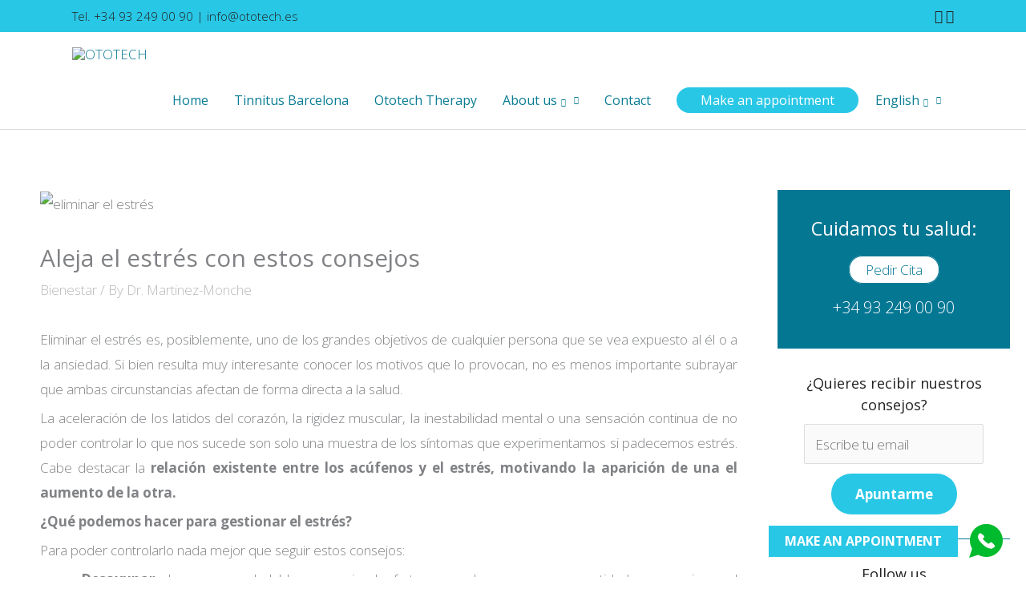

--- FILE ---
content_type: text/html; charset=utf-8
request_url: https://www.google.com/recaptcha/api2/anchor?ar=1&k=6Ld9nMcZAAAAANYLOap5_-mfh8kzQ14poOU3723Y&co=aHR0cHM6Ly93d3cub3RvdGVjaC5lczo0NDM.&hl=en&v=N67nZn4AqZkNcbeMu4prBgzg&size=invisible&anchor-ms=20000&execute-ms=30000&cb=pfy7ynrvhl9m
body_size: 48776
content:
<!DOCTYPE HTML><html dir="ltr" lang="en"><head><meta http-equiv="Content-Type" content="text/html; charset=UTF-8">
<meta http-equiv="X-UA-Compatible" content="IE=edge">
<title>reCAPTCHA</title>
<style type="text/css">
/* cyrillic-ext */
@font-face {
  font-family: 'Roboto';
  font-style: normal;
  font-weight: 400;
  font-stretch: 100%;
  src: url(//fonts.gstatic.com/s/roboto/v48/KFO7CnqEu92Fr1ME7kSn66aGLdTylUAMa3GUBHMdazTgWw.woff2) format('woff2');
  unicode-range: U+0460-052F, U+1C80-1C8A, U+20B4, U+2DE0-2DFF, U+A640-A69F, U+FE2E-FE2F;
}
/* cyrillic */
@font-face {
  font-family: 'Roboto';
  font-style: normal;
  font-weight: 400;
  font-stretch: 100%;
  src: url(//fonts.gstatic.com/s/roboto/v48/KFO7CnqEu92Fr1ME7kSn66aGLdTylUAMa3iUBHMdazTgWw.woff2) format('woff2');
  unicode-range: U+0301, U+0400-045F, U+0490-0491, U+04B0-04B1, U+2116;
}
/* greek-ext */
@font-face {
  font-family: 'Roboto';
  font-style: normal;
  font-weight: 400;
  font-stretch: 100%;
  src: url(//fonts.gstatic.com/s/roboto/v48/KFO7CnqEu92Fr1ME7kSn66aGLdTylUAMa3CUBHMdazTgWw.woff2) format('woff2');
  unicode-range: U+1F00-1FFF;
}
/* greek */
@font-face {
  font-family: 'Roboto';
  font-style: normal;
  font-weight: 400;
  font-stretch: 100%;
  src: url(//fonts.gstatic.com/s/roboto/v48/KFO7CnqEu92Fr1ME7kSn66aGLdTylUAMa3-UBHMdazTgWw.woff2) format('woff2');
  unicode-range: U+0370-0377, U+037A-037F, U+0384-038A, U+038C, U+038E-03A1, U+03A3-03FF;
}
/* math */
@font-face {
  font-family: 'Roboto';
  font-style: normal;
  font-weight: 400;
  font-stretch: 100%;
  src: url(//fonts.gstatic.com/s/roboto/v48/KFO7CnqEu92Fr1ME7kSn66aGLdTylUAMawCUBHMdazTgWw.woff2) format('woff2');
  unicode-range: U+0302-0303, U+0305, U+0307-0308, U+0310, U+0312, U+0315, U+031A, U+0326-0327, U+032C, U+032F-0330, U+0332-0333, U+0338, U+033A, U+0346, U+034D, U+0391-03A1, U+03A3-03A9, U+03B1-03C9, U+03D1, U+03D5-03D6, U+03F0-03F1, U+03F4-03F5, U+2016-2017, U+2034-2038, U+203C, U+2040, U+2043, U+2047, U+2050, U+2057, U+205F, U+2070-2071, U+2074-208E, U+2090-209C, U+20D0-20DC, U+20E1, U+20E5-20EF, U+2100-2112, U+2114-2115, U+2117-2121, U+2123-214F, U+2190, U+2192, U+2194-21AE, U+21B0-21E5, U+21F1-21F2, U+21F4-2211, U+2213-2214, U+2216-22FF, U+2308-230B, U+2310, U+2319, U+231C-2321, U+2336-237A, U+237C, U+2395, U+239B-23B7, U+23D0, U+23DC-23E1, U+2474-2475, U+25AF, U+25B3, U+25B7, U+25BD, U+25C1, U+25CA, U+25CC, U+25FB, U+266D-266F, U+27C0-27FF, U+2900-2AFF, U+2B0E-2B11, U+2B30-2B4C, U+2BFE, U+3030, U+FF5B, U+FF5D, U+1D400-1D7FF, U+1EE00-1EEFF;
}
/* symbols */
@font-face {
  font-family: 'Roboto';
  font-style: normal;
  font-weight: 400;
  font-stretch: 100%;
  src: url(//fonts.gstatic.com/s/roboto/v48/KFO7CnqEu92Fr1ME7kSn66aGLdTylUAMaxKUBHMdazTgWw.woff2) format('woff2');
  unicode-range: U+0001-000C, U+000E-001F, U+007F-009F, U+20DD-20E0, U+20E2-20E4, U+2150-218F, U+2190, U+2192, U+2194-2199, U+21AF, U+21E6-21F0, U+21F3, U+2218-2219, U+2299, U+22C4-22C6, U+2300-243F, U+2440-244A, U+2460-24FF, U+25A0-27BF, U+2800-28FF, U+2921-2922, U+2981, U+29BF, U+29EB, U+2B00-2BFF, U+4DC0-4DFF, U+FFF9-FFFB, U+10140-1018E, U+10190-1019C, U+101A0, U+101D0-101FD, U+102E0-102FB, U+10E60-10E7E, U+1D2C0-1D2D3, U+1D2E0-1D37F, U+1F000-1F0FF, U+1F100-1F1AD, U+1F1E6-1F1FF, U+1F30D-1F30F, U+1F315, U+1F31C, U+1F31E, U+1F320-1F32C, U+1F336, U+1F378, U+1F37D, U+1F382, U+1F393-1F39F, U+1F3A7-1F3A8, U+1F3AC-1F3AF, U+1F3C2, U+1F3C4-1F3C6, U+1F3CA-1F3CE, U+1F3D4-1F3E0, U+1F3ED, U+1F3F1-1F3F3, U+1F3F5-1F3F7, U+1F408, U+1F415, U+1F41F, U+1F426, U+1F43F, U+1F441-1F442, U+1F444, U+1F446-1F449, U+1F44C-1F44E, U+1F453, U+1F46A, U+1F47D, U+1F4A3, U+1F4B0, U+1F4B3, U+1F4B9, U+1F4BB, U+1F4BF, U+1F4C8-1F4CB, U+1F4D6, U+1F4DA, U+1F4DF, U+1F4E3-1F4E6, U+1F4EA-1F4ED, U+1F4F7, U+1F4F9-1F4FB, U+1F4FD-1F4FE, U+1F503, U+1F507-1F50B, U+1F50D, U+1F512-1F513, U+1F53E-1F54A, U+1F54F-1F5FA, U+1F610, U+1F650-1F67F, U+1F687, U+1F68D, U+1F691, U+1F694, U+1F698, U+1F6AD, U+1F6B2, U+1F6B9-1F6BA, U+1F6BC, U+1F6C6-1F6CF, U+1F6D3-1F6D7, U+1F6E0-1F6EA, U+1F6F0-1F6F3, U+1F6F7-1F6FC, U+1F700-1F7FF, U+1F800-1F80B, U+1F810-1F847, U+1F850-1F859, U+1F860-1F887, U+1F890-1F8AD, U+1F8B0-1F8BB, U+1F8C0-1F8C1, U+1F900-1F90B, U+1F93B, U+1F946, U+1F984, U+1F996, U+1F9E9, U+1FA00-1FA6F, U+1FA70-1FA7C, U+1FA80-1FA89, U+1FA8F-1FAC6, U+1FACE-1FADC, U+1FADF-1FAE9, U+1FAF0-1FAF8, U+1FB00-1FBFF;
}
/* vietnamese */
@font-face {
  font-family: 'Roboto';
  font-style: normal;
  font-weight: 400;
  font-stretch: 100%;
  src: url(//fonts.gstatic.com/s/roboto/v48/KFO7CnqEu92Fr1ME7kSn66aGLdTylUAMa3OUBHMdazTgWw.woff2) format('woff2');
  unicode-range: U+0102-0103, U+0110-0111, U+0128-0129, U+0168-0169, U+01A0-01A1, U+01AF-01B0, U+0300-0301, U+0303-0304, U+0308-0309, U+0323, U+0329, U+1EA0-1EF9, U+20AB;
}
/* latin-ext */
@font-face {
  font-family: 'Roboto';
  font-style: normal;
  font-weight: 400;
  font-stretch: 100%;
  src: url(//fonts.gstatic.com/s/roboto/v48/KFO7CnqEu92Fr1ME7kSn66aGLdTylUAMa3KUBHMdazTgWw.woff2) format('woff2');
  unicode-range: U+0100-02BA, U+02BD-02C5, U+02C7-02CC, U+02CE-02D7, U+02DD-02FF, U+0304, U+0308, U+0329, U+1D00-1DBF, U+1E00-1E9F, U+1EF2-1EFF, U+2020, U+20A0-20AB, U+20AD-20C0, U+2113, U+2C60-2C7F, U+A720-A7FF;
}
/* latin */
@font-face {
  font-family: 'Roboto';
  font-style: normal;
  font-weight: 400;
  font-stretch: 100%;
  src: url(//fonts.gstatic.com/s/roboto/v48/KFO7CnqEu92Fr1ME7kSn66aGLdTylUAMa3yUBHMdazQ.woff2) format('woff2');
  unicode-range: U+0000-00FF, U+0131, U+0152-0153, U+02BB-02BC, U+02C6, U+02DA, U+02DC, U+0304, U+0308, U+0329, U+2000-206F, U+20AC, U+2122, U+2191, U+2193, U+2212, U+2215, U+FEFF, U+FFFD;
}
/* cyrillic-ext */
@font-face {
  font-family: 'Roboto';
  font-style: normal;
  font-weight: 500;
  font-stretch: 100%;
  src: url(//fonts.gstatic.com/s/roboto/v48/KFO7CnqEu92Fr1ME7kSn66aGLdTylUAMa3GUBHMdazTgWw.woff2) format('woff2');
  unicode-range: U+0460-052F, U+1C80-1C8A, U+20B4, U+2DE0-2DFF, U+A640-A69F, U+FE2E-FE2F;
}
/* cyrillic */
@font-face {
  font-family: 'Roboto';
  font-style: normal;
  font-weight: 500;
  font-stretch: 100%;
  src: url(//fonts.gstatic.com/s/roboto/v48/KFO7CnqEu92Fr1ME7kSn66aGLdTylUAMa3iUBHMdazTgWw.woff2) format('woff2');
  unicode-range: U+0301, U+0400-045F, U+0490-0491, U+04B0-04B1, U+2116;
}
/* greek-ext */
@font-face {
  font-family: 'Roboto';
  font-style: normal;
  font-weight: 500;
  font-stretch: 100%;
  src: url(//fonts.gstatic.com/s/roboto/v48/KFO7CnqEu92Fr1ME7kSn66aGLdTylUAMa3CUBHMdazTgWw.woff2) format('woff2');
  unicode-range: U+1F00-1FFF;
}
/* greek */
@font-face {
  font-family: 'Roboto';
  font-style: normal;
  font-weight: 500;
  font-stretch: 100%;
  src: url(//fonts.gstatic.com/s/roboto/v48/KFO7CnqEu92Fr1ME7kSn66aGLdTylUAMa3-UBHMdazTgWw.woff2) format('woff2');
  unicode-range: U+0370-0377, U+037A-037F, U+0384-038A, U+038C, U+038E-03A1, U+03A3-03FF;
}
/* math */
@font-face {
  font-family: 'Roboto';
  font-style: normal;
  font-weight: 500;
  font-stretch: 100%;
  src: url(//fonts.gstatic.com/s/roboto/v48/KFO7CnqEu92Fr1ME7kSn66aGLdTylUAMawCUBHMdazTgWw.woff2) format('woff2');
  unicode-range: U+0302-0303, U+0305, U+0307-0308, U+0310, U+0312, U+0315, U+031A, U+0326-0327, U+032C, U+032F-0330, U+0332-0333, U+0338, U+033A, U+0346, U+034D, U+0391-03A1, U+03A3-03A9, U+03B1-03C9, U+03D1, U+03D5-03D6, U+03F0-03F1, U+03F4-03F5, U+2016-2017, U+2034-2038, U+203C, U+2040, U+2043, U+2047, U+2050, U+2057, U+205F, U+2070-2071, U+2074-208E, U+2090-209C, U+20D0-20DC, U+20E1, U+20E5-20EF, U+2100-2112, U+2114-2115, U+2117-2121, U+2123-214F, U+2190, U+2192, U+2194-21AE, U+21B0-21E5, U+21F1-21F2, U+21F4-2211, U+2213-2214, U+2216-22FF, U+2308-230B, U+2310, U+2319, U+231C-2321, U+2336-237A, U+237C, U+2395, U+239B-23B7, U+23D0, U+23DC-23E1, U+2474-2475, U+25AF, U+25B3, U+25B7, U+25BD, U+25C1, U+25CA, U+25CC, U+25FB, U+266D-266F, U+27C0-27FF, U+2900-2AFF, U+2B0E-2B11, U+2B30-2B4C, U+2BFE, U+3030, U+FF5B, U+FF5D, U+1D400-1D7FF, U+1EE00-1EEFF;
}
/* symbols */
@font-face {
  font-family: 'Roboto';
  font-style: normal;
  font-weight: 500;
  font-stretch: 100%;
  src: url(//fonts.gstatic.com/s/roboto/v48/KFO7CnqEu92Fr1ME7kSn66aGLdTylUAMaxKUBHMdazTgWw.woff2) format('woff2');
  unicode-range: U+0001-000C, U+000E-001F, U+007F-009F, U+20DD-20E0, U+20E2-20E4, U+2150-218F, U+2190, U+2192, U+2194-2199, U+21AF, U+21E6-21F0, U+21F3, U+2218-2219, U+2299, U+22C4-22C6, U+2300-243F, U+2440-244A, U+2460-24FF, U+25A0-27BF, U+2800-28FF, U+2921-2922, U+2981, U+29BF, U+29EB, U+2B00-2BFF, U+4DC0-4DFF, U+FFF9-FFFB, U+10140-1018E, U+10190-1019C, U+101A0, U+101D0-101FD, U+102E0-102FB, U+10E60-10E7E, U+1D2C0-1D2D3, U+1D2E0-1D37F, U+1F000-1F0FF, U+1F100-1F1AD, U+1F1E6-1F1FF, U+1F30D-1F30F, U+1F315, U+1F31C, U+1F31E, U+1F320-1F32C, U+1F336, U+1F378, U+1F37D, U+1F382, U+1F393-1F39F, U+1F3A7-1F3A8, U+1F3AC-1F3AF, U+1F3C2, U+1F3C4-1F3C6, U+1F3CA-1F3CE, U+1F3D4-1F3E0, U+1F3ED, U+1F3F1-1F3F3, U+1F3F5-1F3F7, U+1F408, U+1F415, U+1F41F, U+1F426, U+1F43F, U+1F441-1F442, U+1F444, U+1F446-1F449, U+1F44C-1F44E, U+1F453, U+1F46A, U+1F47D, U+1F4A3, U+1F4B0, U+1F4B3, U+1F4B9, U+1F4BB, U+1F4BF, U+1F4C8-1F4CB, U+1F4D6, U+1F4DA, U+1F4DF, U+1F4E3-1F4E6, U+1F4EA-1F4ED, U+1F4F7, U+1F4F9-1F4FB, U+1F4FD-1F4FE, U+1F503, U+1F507-1F50B, U+1F50D, U+1F512-1F513, U+1F53E-1F54A, U+1F54F-1F5FA, U+1F610, U+1F650-1F67F, U+1F687, U+1F68D, U+1F691, U+1F694, U+1F698, U+1F6AD, U+1F6B2, U+1F6B9-1F6BA, U+1F6BC, U+1F6C6-1F6CF, U+1F6D3-1F6D7, U+1F6E0-1F6EA, U+1F6F0-1F6F3, U+1F6F7-1F6FC, U+1F700-1F7FF, U+1F800-1F80B, U+1F810-1F847, U+1F850-1F859, U+1F860-1F887, U+1F890-1F8AD, U+1F8B0-1F8BB, U+1F8C0-1F8C1, U+1F900-1F90B, U+1F93B, U+1F946, U+1F984, U+1F996, U+1F9E9, U+1FA00-1FA6F, U+1FA70-1FA7C, U+1FA80-1FA89, U+1FA8F-1FAC6, U+1FACE-1FADC, U+1FADF-1FAE9, U+1FAF0-1FAF8, U+1FB00-1FBFF;
}
/* vietnamese */
@font-face {
  font-family: 'Roboto';
  font-style: normal;
  font-weight: 500;
  font-stretch: 100%;
  src: url(//fonts.gstatic.com/s/roboto/v48/KFO7CnqEu92Fr1ME7kSn66aGLdTylUAMa3OUBHMdazTgWw.woff2) format('woff2');
  unicode-range: U+0102-0103, U+0110-0111, U+0128-0129, U+0168-0169, U+01A0-01A1, U+01AF-01B0, U+0300-0301, U+0303-0304, U+0308-0309, U+0323, U+0329, U+1EA0-1EF9, U+20AB;
}
/* latin-ext */
@font-face {
  font-family: 'Roboto';
  font-style: normal;
  font-weight: 500;
  font-stretch: 100%;
  src: url(//fonts.gstatic.com/s/roboto/v48/KFO7CnqEu92Fr1ME7kSn66aGLdTylUAMa3KUBHMdazTgWw.woff2) format('woff2');
  unicode-range: U+0100-02BA, U+02BD-02C5, U+02C7-02CC, U+02CE-02D7, U+02DD-02FF, U+0304, U+0308, U+0329, U+1D00-1DBF, U+1E00-1E9F, U+1EF2-1EFF, U+2020, U+20A0-20AB, U+20AD-20C0, U+2113, U+2C60-2C7F, U+A720-A7FF;
}
/* latin */
@font-face {
  font-family: 'Roboto';
  font-style: normal;
  font-weight: 500;
  font-stretch: 100%;
  src: url(//fonts.gstatic.com/s/roboto/v48/KFO7CnqEu92Fr1ME7kSn66aGLdTylUAMa3yUBHMdazQ.woff2) format('woff2');
  unicode-range: U+0000-00FF, U+0131, U+0152-0153, U+02BB-02BC, U+02C6, U+02DA, U+02DC, U+0304, U+0308, U+0329, U+2000-206F, U+20AC, U+2122, U+2191, U+2193, U+2212, U+2215, U+FEFF, U+FFFD;
}
/* cyrillic-ext */
@font-face {
  font-family: 'Roboto';
  font-style: normal;
  font-weight: 900;
  font-stretch: 100%;
  src: url(//fonts.gstatic.com/s/roboto/v48/KFO7CnqEu92Fr1ME7kSn66aGLdTylUAMa3GUBHMdazTgWw.woff2) format('woff2');
  unicode-range: U+0460-052F, U+1C80-1C8A, U+20B4, U+2DE0-2DFF, U+A640-A69F, U+FE2E-FE2F;
}
/* cyrillic */
@font-face {
  font-family: 'Roboto';
  font-style: normal;
  font-weight: 900;
  font-stretch: 100%;
  src: url(//fonts.gstatic.com/s/roboto/v48/KFO7CnqEu92Fr1ME7kSn66aGLdTylUAMa3iUBHMdazTgWw.woff2) format('woff2');
  unicode-range: U+0301, U+0400-045F, U+0490-0491, U+04B0-04B1, U+2116;
}
/* greek-ext */
@font-face {
  font-family: 'Roboto';
  font-style: normal;
  font-weight: 900;
  font-stretch: 100%;
  src: url(//fonts.gstatic.com/s/roboto/v48/KFO7CnqEu92Fr1ME7kSn66aGLdTylUAMa3CUBHMdazTgWw.woff2) format('woff2');
  unicode-range: U+1F00-1FFF;
}
/* greek */
@font-face {
  font-family: 'Roboto';
  font-style: normal;
  font-weight: 900;
  font-stretch: 100%;
  src: url(//fonts.gstatic.com/s/roboto/v48/KFO7CnqEu92Fr1ME7kSn66aGLdTylUAMa3-UBHMdazTgWw.woff2) format('woff2');
  unicode-range: U+0370-0377, U+037A-037F, U+0384-038A, U+038C, U+038E-03A1, U+03A3-03FF;
}
/* math */
@font-face {
  font-family: 'Roboto';
  font-style: normal;
  font-weight: 900;
  font-stretch: 100%;
  src: url(//fonts.gstatic.com/s/roboto/v48/KFO7CnqEu92Fr1ME7kSn66aGLdTylUAMawCUBHMdazTgWw.woff2) format('woff2');
  unicode-range: U+0302-0303, U+0305, U+0307-0308, U+0310, U+0312, U+0315, U+031A, U+0326-0327, U+032C, U+032F-0330, U+0332-0333, U+0338, U+033A, U+0346, U+034D, U+0391-03A1, U+03A3-03A9, U+03B1-03C9, U+03D1, U+03D5-03D6, U+03F0-03F1, U+03F4-03F5, U+2016-2017, U+2034-2038, U+203C, U+2040, U+2043, U+2047, U+2050, U+2057, U+205F, U+2070-2071, U+2074-208E, U+2090-209C, U+20D0-20DC, U+20E1, U+20E5-20EF, U+2100-2112, U+2114-2115, U+2117-2121, U+2123-214F, U+2190, U+2192, U+2194-21AE, U+21B0-21E5, U+21F1-21F2, U+21F4-2211, U+2213-2214, U+2216-22FF, U+2308-230B, U+2310, U+2319, U+231C-2321, U+2336-237A, U+237C, U+2395, U+239B-23B7, U+23D0, U+23DC-23E1, U+2474-2475, U+25AF, U+25B3, U+25B7, U+25BD, U+25C1, U+25CA, U+25CC, U+25FB, U+266D-266F, U+27C0-27FF, U+2900-2AFF, U+2B0E-2B11, U+2B30-2B4C, U+2BFE, U+3030, U+FF5B, U+FF5D, U+1D400-1D7FF, U+1EE00-1EEFF;
}
/* symbols */
@font-face {
  font-family: 'Roboto';
  font-style: normal;
  font-weight: 900;
  font-stretch: 100%;
  src: url(//fonts.gstatic.com/s/roboto/v48/KFO7CnqEu92Fr1ME7kSn66aGLdTylUAMaxKUBHMdazTgWw.woff2) format('woff2');
  unicode-range: U+0001-000C, U+000E-001F, U+007F-009F, U+20DD-20E0, U+20E2-20E4, U+2150-218F, U+2190, U+2192, U+2194-2199, U+21AF, U+21E6-21F0, U+21F3, U+2218-2219, U+2299, U+22C4-22C6, U+2300-243F, U+2440-244A, U+2460-24FF, U+25A0-27BF, U+2800-28FF, U+2921-2922, U+2981, U+29BF, U+29EB, U+2B00-2BFF, U+4DC0-4DFF, U+FFF9-FFFB, U+10140-1018E, U+10190-1019C, U+101A0, U+101D0-101FD, U+102E0-102FB, U+10E60-10E7E, U+1D2C0-1D2D3, U+1D2E0-1D37F, U+1F000-1F0FF, U+1F100-1F1AD, U+1F1E6-1F1FF, U+1F30D-1F30F, U+1F315, U+1F31C, U+1F31E, U+1F320-1F32C, U+1F336, U+1F378, U+1F37D, U+1F382, U+1F393-1F39F, U+1F3A7-1F3A8, U+1F3AC-1F3AF, U+1F3C2, U+1F3C4-1F3C6, U+1F3CA-1F3CE, U+1F3D4-1F3E0, U+1F3ED, U+1F3F1-1F3F3, U+1F3F5-1F3F7, U+1F408, U+1F415, U+1F41F, U+1F426, U+1F43F, U+1F441-1F442, U+1F444, U+1F446-1F449, U+1F44C-1F44E, U+1F453, U+1F46A, U+1F47D, U+1F4A3, U+1F4B0, U+1F4B3, U+1F4B9, U+1F4BB, U+1F4BF, U+1F4C8-1F4CB, U+1F4D6, U+1F4DA, U+1F4DF, U+1F4E3-1F4E6, U+1F4EA-1F4ED, U+1F4F7, U+1F4F9-1F4FB, U+1F4FD-1F4FE, U+1F503, U+1F507-1F50B, U+1F50D, U+1F512-1F513, U+1F53E-1F54A, U+1F54F-1F5FA, U+1F610, U+1F650-1F67F, U+1F687, U+1F68D, U+1F691, U+1F694, U+1F698, U+1F6AD, U+1F6B2, U+1F6B9-1F6BA, U+1F6BC, U+1F6C6-1F6CF, U+1F6D3-1F6D7, U+1F6E0-1F6EA, U+1F6F0-1F6F3, U+1F6F7-1F6FC, U+1F700-1F7FF, U+1F800-1F80B, U+1F810-1F847, U+1F850-1F859, U+1F860-1F887, U+1F890-1F8AD, U+1F8B0-1F8BB, U+1F8C0-1F8C1, U+1F900-1F90B, U+1F93B, U+1F946, U+1F984, U+1F996, U+1F9E9, U+1FA00-1FA6F, U+1FA70-1FA7C, U+1FA80-1FA89, U+1FA8F-1FAC6, U+1FACE-1FADC, U+1FADF-1FAE9, U+1FAF0-1FAF8, U+1FB00-1FBFF;
}
/* vietnamese */
@font-face {
  font-family: 'Roboto';
  font-style: normal;
  font-weight: 900;
  font-stretch: 100%;
  src: url(//fonts.gstatic.com/s/roboto/v48/KFO7CnqEu92Fr1ME7kSn66aGLdTylUAMa3OUBHMdazTgWw.woff2) format('woff2');
  unicode-range: U+0102-0103, U+0110-0111, U+0128-0129, U+0168-0169, U+01A0-01A1, U+01AF-01B0, U+0300-0301, U+0303-0304, U+0308-0309, U+0323, U+0329, U+1EA0-1EF9, U+20AB;
}
/* latin-ext */
@font-face {
  font-family: 'Roboto';
  font-style: normal;
  font-weight: 900;
  font-stretch: 100%;
  src: url(//fonts.gstatic.com/s/roboto/v48/KFO7CnqEu92Fr1ME7kSn66aGLdTylUAMa3KUBHMdazTgWw.woff2) format('woff2');
  unicode-range: U+0100-02BA, U+02BD-02C5, U+02C7-02CC, U+02CE-02D7, U+02DD-02FF, U+0304, U+0308, U+0329, U+1D00-1DBF, U+1E00-1E9F, U+1EF2-1EFF, U+2020, U+20A0-20AB, U+20AD-20C0, U+2113, U+2C60-2C7F, U+A720-A7FF;
}
/* latin */
@font-face {
  font-family: 'Roboto';
  font-style: normal;
  font-weight: 900;
  font-stretch: 100%;
  src: url(//fonts.gstatic.com/s/roboto/v48/KFO7CnqEu92Fr1ME7kSn66aGLdTylUAMa3yUBHMdazQ.woff2) format('woff2');
  unicode-range: U+0000-00FF, U+0131, U+0152-0153, U+02BB-02BC, U+02C6, U+02DA, U+02DC, U+0304, U+0308, U+0329, U+2000-206F, U+20AC, U+2122, U+2191, U+2193, U+2212, U+2215, U+FEFF, U+FFFD;
}

</style>
<link rel="stylesheet" type="text/css" href="https://www.gstatic.com/recaptcha/releases/N67nZn4AqZkNcbeMu4prBgzg/styles__ltr.css">
<script nonce="bA1ixpEYr7hpBTkkG9IQMg" type="text/javascript">window['__recaptcha_api'] = 'https://www.google.com/recaptcha/api2/';</script>
<script type="text/javascript" src="https://www.gstatic.com/recaptcha/releases/N67nZn4AqZkNcbeMu4prBgzg/recaptcha__en.js" nonce="bA1ixpEYr7hpBTkkG9IQMg">
      
    </script></head>
<body><div id="rc-anchor-alert" class="rc-anchor-alert"></div>
<input type="hidden" id="recaptcha-token" value="[base64]">
<script type="text/javascript" nonce="bA1ixpEYr7hpBTkkG9IQMg">
      recaptcha.anchor.Main.init("[\x22ainput\x22,[\x22bgdata\x22,\x22\x22,\[base64]/[base64]/MjU1Ong/[base64]/[base64]/[base64]/[base64]/[base64]/[base64]/[base64]/[base64]/[base64]/[base64]/[base64]/[base64]/[base64]/[base64]/[base64]\\u003d\x22,\[base64]\x22,\x22w6IsCG0dOSx0wpLChDQRaVjCsXUvAMKVWAwWOUhrfw91B8OTw4bCqcKLw6tsw7E5fcKmNcOowrVBwrHDicOOLgwmKDnDjcO8w4JKZcOnwqXCmEZyw67DpxHCqsKDFsKFw51eHkMNODtNwqZCZALDqsK3OcOmTMKCdsKkwoLDhcOYeF1DChHCg8OmUX/Com/DnwAiw4JbCMO3wqFHw4rClW5xw7HDgMK6wrZUH8KEwpnCk1nDhsK9w7Z1LDQFwoHCi8O6wrPCiQI3WWs+KWPCkcKMwrHCqMOCwqdKw7ITw67ChMOJw4dWd0/[base64]/CtivDusOvw6tnD8OTfMOObAzCuyrCkMK8J1DDg8K3A8KKEX7DnMOIKCIbw43DnsKaHsOCMnzCuD/DmMKKwr7DhkkubWwvwpIowrkmw6nCrUbDrcK1wpvDgRQuOwMfwrEuFgcdVCzCkMOrNsKqN29HADbDrsKRJlfDt8KRaU7DlcO0OcO5wq8hwqAKWj/CvMKCwoXCrsOQw6nDk8Oww7LClMOVwqvChMOGasOicwDDs0bCisOAdMOIwqwNcBNRGSDDkBEyT0nCkz0Rw5EmbXNVMsKNwpLDisOgwr7CgnjDtnLCpHtgTMO4aMKuwol1LH/CimpPw5h6wrPChidgwpnCmjDDn0YrWTzDoxnDjzZ3w7IxbcKMM8KSLX/DmMOXwpHCrMKCwrnDgcOiB8KrasOqwrl+wp3DpcKiwpITwoDDlsKJBkfCuwk/woLDgRDCv0vCoMK0wrM8wpDComTCrz9YJcOlw7fChsOeFDrCjsOXwoU6w4jChjbCvcOEfMOOwqrDgsKswpYVAsOELMO8w6fDqhnCuMOiwq/Ck2TDgTgvf8O4ScKtScKhw5gcwr/[base64]/Cp3rCjsKWwr4dwrHDmm3CjFJvwoM+w7TDvCI9woQrw7fCvUvCvSF/MW5VWTh5woTCncOLIMKNfCABW8OTwp/CmsO1w4fCrsOTwqo/PSnDsxUZw5ADQsKYwrTDqXfDrsKGw48Pw4nCpcKEUC/CkMKBw5TDjTwOA23Cp8OPwphRKkt4ZMOqw5zCnsO1HlUiwrHCusO9w6vCvcKVw4AHMMODUMOGwow5w5rDnk5JUCp1E8OOf3zDtcOGbFZvw4XCqsKrw6hNK0LCpA3CusO7GcO4ch3Cvz94w6oWDkfDjMOcdsKCHl9OXsKxOUNwwpQVw7fCksOrfQ/[base64]/[base64]/[base64]/DjEfCpMKaMMKKw7MYw680dBUpYA9Ww4XDvjdPw43ChS7CugNeaATCtsOXaW3CtMOnasOswrYlwqvCpy19wpQUw5lIw5/Cg8O9TU3CosKNw5LChxfDsMOZw7HDjsKDY8Kjw5LDggEdAsOhw4d7NUYBwqjDlBPDgQU/PF7Cuh/ClFh+G8OhNTMXwr81w5l/wqnCgEDDlCLDkcOgbm8KT8OaXx3DhGILKnkvwprCrMOGbQwgdcKbXcKyw7Yjw67CusO2w6VPGAUYI1pdPsOmS8KPd8OrBzvDkXrDhFDCoUd2IDw9wq1UAWbDtmFNL8OPwosPd8Oow6h1wrM7w6PCk8OkwqfDlyTDmH7ClDRtwrBEwpjDvMOIw7PChCU/wo/DmWLCm8Ofw4IRw6bCh0zCnVRsS2gsFyLCr8KLw6l3wonDmCjDvsOiwow8w6vDjcKfGcOANsOfNQLCiGwEw5jCscObwqXCm8O0AMOZIjsRwodCHUjDp8Ojwqwmw6jDmWzCuEPDl8OMPMONw5EGw4x6c2LCg2XDjShZURHDr13DtMK4RC/Dj0Yhw67CgcKSw6rCo11mw71UCU/CnCBow5HDlsKUJ8O3bSsFB0TCsSrCtsOkwoXDhcOCwrvDgcO7wrFQw4DCusOFfBAKwpNOwqfCtnPDjsO5w4t9XMOYw4o3F8KRw4RXw7QpDHTDi8K3KsOWesO2wr/Cr8O0wrhBfGACw4HDo2MZYUTCg8OkNz0ywqTDjcKhw7ETdcOlb1NhHMOBBsOkwrbCn8KUMcKKwprDocKEbMKJJcOaTzBkw7E+eiIxfMOKLXR2dg7Cn8Khw7tKUU5yfcKCw6jCnTUnFgNGK8Kfw7PCqMOYwqHDu8KUKMO3w5/[base64]/[base64]/CuMKITHRQwrl1w5RIwpPDtmTDqHfCrMOfSEDCnjjCvsOsK8O/w6kMb8O2JjvDlcODw6zCmH/[base64]/CqHTDocOZTCLCmcKIBcO5dcKAwpFhA8OgfcOCCRpVFcK3wp5JTUrDp8OKVcOFNcKlU2zDqcOrw5rCrcKAE3fDsSVhw6MBw5bDt8KDw4ZSwo5Jw6zCkcOMwp42w6gPwpQEwqjCo8KjwpfDnyLCvMO7BxvDrnzCmDzDjifCjMOiPMOiE8Ouw6bCsMKCQ0/CqMKiw5xlaX3CocO5ZcKFB8KAeMK2QFLCiVjCql3DoCQZJG8+UFMIw4ssw5vCqQnDq8Ktf3EKBCLDhcKWw50yw796dx7CrMOjwozCgMOBw4nCswLDmsO/w5U/wrTDuMKgw4xSLx3CmcKMKMKcYMKBQ8KqTsKRU8K8LwMEf0fCvRjDh8OHdEjCn8K/w6jCosOjw7LCkz7CtDcDw4LCnVN2fyzDuHc1w63CvD7DsB4bISXDiQJiFMK7w79nC1rCusOdGsO/wpvClsKQwrHCqsOgwp0Rwph4wozCtz0LL0YrOcKKwpRNwotSwqkqwqbCkMO/HMKID8OQVhhOdm4CwphkKcKxIsOCXMOUw5sjwoALw5XCvU9TesO0w6vCmMOKwoALwq7CjnrDjMOBZMKjA3oQf2PCkMOOwofDssKiwq/CrTnCnUgcwosFVcKYw6nDgSTCoMOMSsKhBWHDvsOmbRhIwoDCqMKHeWHCoQoGwpXDmXoYDVBrH31mwr48STNCw7zCmQlKKkfDqnzCl8OUwrVBw5/[base64]/[base64]/Ql7Ch8KRwonDksKVw47CqQISFFUOw5Miw6/CvV9oFnPCt2DDi8Ofw4rCjjrCtcOAMk3Cs8KIbhPDqsOZw4cIXsOSw63CvhzCosO5FMKFUsOvwrfDt3PCqMKKQ8Ozw7LDtwhVw4ZOc8OHw4jDnEUkw4AjwpjCnVnDontXw6LCjEXChwstHsK0MSXCp3BgIMKEE0YrBsKOHsKnSAnDkCnDosO1fGl6w5lbwp8ZNcKaw4/[base64]/OsKNSMK8OMOYwpLDnhvCusOiwoU+F8K5MMO5MVsQVsOQw4bDssKYw58CwqXDlSDCgcKDGAjDhsO+V3d/wq7DqcKNwr1ewrTCpyvCn8KPw64bwoLCjcOmbMKqw78BJVgPCC7DsMKRCMORwpXCslnCnsOXwovDo8Okwr3DqRN5fRDCqxbCpSkHBDpwwq0pZsKeFkhkw6DCqArCtVrChcKkNcOqwrwiAMOVwpLDo3/DixcQw7DClsK/[base64]/CqSnCn8OWwojDiikywpJobsOLwr/DgsKyWsOGw6lsw4HCskcIFjdeX1BoDH/CjsKLwqlxf0DDh8OnCD7Cm3VZwofDvMKlwpzDo8K+bEJ6AiF7LXc4dFDDrMO2fAxWwpfCj1bCqMO8CCNOw4gDwosDwrrCocKIw7t0UEZ2JcOcaScQw7EeW8KtLgXCkMODwodQwrTDk8O/dsO+wpnCj0jCsEsVwo7DoMOtw4vCs1rDtsOsw4LCgcO3UMOiZ8KYScKdwrHDtMOZBcKVw5HCvMOPwrICYRvDtlLDo15Lw4JtUcONwoZ/dsObwrYoM8OFPsO8w6wjw6x3BznCiMKfGT/[base64]/Chnkxwq8bYxZzwozCsMKAw6ZQw5LDix0hw6HDpy5RFsODY8OEw5/CrTJxwobDsWg0OgDDuQwzw59Gw6DCrhI+w6s3N1LCmcKBw5vDp23DlMOBwpw+YcKFXsK2b0gFwovDmi3Cr8K6cjBOVyo2ZH/DnQYlYwwbw7h9eQUVO8KowogywoHCoMO5woHDksO+Bn89wqbCgsKCIH5nwonDhnZOKcKVGiU5XTzDtsKLw5fCp8O+E8Oucm9/[base64]/w4fDpsOTwroWwqPDrhJOwqDCjMOHD8K9wqI/wpnChA/DqMOVJglENMKlwpEeY1c/w6NfI2ZFOMOYK8OTwoPDg8O1Aj4XHRFqP8Kqw4wdwrU7aGjCtDAvwpzDlTAEw6I6w47Cs2ohUmLCqMOQw5hEG8O6wrbDlXLCjsObw6rDo8K5ZMKkw63Com4ZwpBiXsKfw4rDhsOhHFpGw6fDn3/Cv8OdKg7ClsOHwpbDi8OmwofDggHCgcK4w6zChkoiCEtIZTVzBMKHIksCRSBjJiDCjzfDnGZtw47DnS0FPMOgw7A1wrjDrTnDrwjCo8KFwohke0UvYsOuZiDDn8ONDAvDsMOxw7FswqMhLMO6w45qecO6aw5RU8OKwpXDmhpKw5TCrR/DjX3CkUDDo8KnwqlXw5PDuSfCpDZIw4kfwpjDqMOCw7QIZH7Ci8KAMRUtSztjwpV2GVvCqsOgVsKzLk1vwrxqwoZWG8OJFsKIw7/DqcOfwr7DiiV/RsKYGiXCqT9VTDsPw5c5SlQGDsKLbHgabVxXb3puSQNtMsO0AwN2wqzDuwvDk8K6w7AGw6fDtALCukpxZ8Kyw4TCmEY5AMKwKXDCiMOvwo8Fw6/CinMBworCl8Okw4/DncO0FsKhwq3Cmn1tIcOCwrJMwrw5wqB/JWshTBM5acKswqHDpcO7FsOIwpvDpDFZw43DjE0/wq8Nw7U4w6J9WsOjOsK3wqoPbcOBwp0dSTdSwq0oFE5mw7YFKsOjwrfDjzPDkMKIwrXCnh/CsSfCl8O3dcOXfsKUwq8WwpcmTcKjwrkPGMKWwrIjw4LDqRzDomd3ZiLDqjggI8KAwrvDksOVXEHCjEdswo0Yw5MawprCjTtUVH/Dm8OjwpMlwpzDmMK0w5VPQ1ElwqTDv8OrwpnDk8KEwqQNZMK2w4/DvcKDa8O9bcOmJwF3DcKew5HChBcRw6DDjwUYw6V/w6fCshdPd8KHKsKYa8OaY8KRw7FVE8O7XyXCrMOLJMK1woofYBvCi8Klw6nDvHrDpFgwKX0tBik2wr3DimjDjDvDgsOWBHPDkifDsELCiAvChcK8wrwPw7EYcUUlwrLClkhtw5fDq8OFwrHDvlwkwp7DjHU/bAZSw65zYsKrwrTCpVbDmVnCg8K5w6kBw559W8Ojw4bCtQQ2w78dJUUAwqVEFlAKSEErwrhoXMKuNcKGAlAqXcKtNBXCsmTClgDDsMK/wqfCgcKpwr9swrwQacOTf8OdBicNwpYPw7hjcynDi8OPcwVNwprDpU/CigTCt03CiDrDscOqw4FOwosOw6RBaETCrFzDpmrCp8ObS3gfKsO4d18QdE/DsUg4MQTCqHocM8OwwrBONCYUETvDoMKkQXs4w73CtlXCnsOnwq8LDHfCksONOXLCpj4IeMOHVWAzwpnDtXrDpMKrw4Rtw6EQOsORc33ClMKSwq5FZHfDrcKgUw/DhMKyWcK3wp7CnyR5wo7CvGR4w6w1S8OIM1XCqG/DuBvDs8KXNMOSwrh8VcOfBMOIA8OZMsKRTkLCpGVeTMKSQsKNfDQCwqvDgcONwocLI8OkQX/[base64]/DoMK+wonDqzpqNDMEwolxw6ItUjzCihkvwrDCocOsCAIGG8KqwpDCn39wwpxWW8OMwphPHkTCk1nDncOoZMKKSlIiRcKUw6QJwovCmkJENH0HJhBmw67DiQ8/w70RwrpfMGbCrcOTwonCghYCaMKeHsKnwowmZFd4wpwvH8K5V8K7TVxvEWrDlcOtwqjDisOBQ8Kgw4PCtAQbwrvDrcKoTsK/wpFPwp3CnANcwpfDqsOeS8O4H8OLwqnCscKCAsO3wrBew63DosKJd2ouwrTCnkRaw4NeAldDwrjCqA7CvErDqMOaeATDh8OqdUBKXCYpwrQtJhg1f8O8WXB1OnoBAxhMAMOdFcORAcKdMcKtwqcYG8OMO8ObclvDlsOEJRDCoR3DqcO8VMO3ektVQ8KmQRLCoMKYYsK/w7orZ8O/SHnCtGAZH8KZw6DCqwPChsKHUzBZHEjCvWhxw5k0VcKPw4LDsR9Nwpg6wpnDmwvCulDCoW3DqcKIwrNoEsKNJcKXw6FYwqfDpyLDiMKTw5TDtsOZA8KUX8ODOz82wrzCrSjCgQvDlEd/w4d8w73CkMOKw5NlEcKNesKLw5fDvcK2VMKEwpbCoGfCjHHCoDXChWF/w7FkfsKUw5FKU0sEwoTDrlRPUz/ChQzCqcOpK2V5w5TDqA/CgW8fw6NwwqXCscOSwp1IYsKJCMK/Q8O/w4xwwrHCuUVIeMKJNMKjwpHCvsKbwovDgMKeXMKsw5DCrcOuw43DrMKXw6oDwq9YbjwqE8Kkw5/DmMO/JhNDOA1BwpwkFCDCgcOaBMOdw4bCjsO1wrrDmcOoDMKUGgbCq8OSA8O3eX7CtsKowr4kw4rDosKIwrXDowzDlC/DocKZYH3DgVTDigxjwovDo8K2w7kqwobDjcKvPcOiw77CjcKaw6ApbcKpw7vCmgPDmHvCrC/[base64]/DusOOw7TDsMK5EcK4bCrDnMOOw5XCv2LDmDfDtcKsworDuiZxwoc8w6tiwpPDisO/dgtPR0XDi8KBLmrCssKew5rClz0IwqbDsEPDrsO5wq3Dh3zDuGsTAV4jwqTDqUHDukRMTcKOwogmHRvDmBcFaMKKw4nDjntswo/CrMKIXTjCj2rCt8KLTcO7QGPDmMOnFjMFX0oNaExmwoPCtArDnDFdw5bCkS3CnRpKAsKZw7nChEbDnXIww7XDh8OFNw/Ct8OzXMOOOVkbbjfDqAF3wqIkwp7DpRnDlwYvwr3DrsKOXsKaP8KDw6nDgsKxw4lUAsOBAsKVJDbCjx/[base64]/w6vDj8OTwoYIw7UpwpfDpcKCcgfCnMOMHMOSwrNNa8KCeQsqw5x3w4bClcKFCgxkwp0Ww5vCnGpnw75PQHNTOMOVMDXCn8OFwoLDm3jCoj03RSUgAMKcUsOWwpTDuDh0QXHCk8OFPMOBX2xrJkFRw4zCkGwjNncaw67DicOdw793w7bDoFw0GgE3w5/[base64]/ClsKUwo/ChsK9V8OfwrjDucOCW0jDuFfDoyzDuMOtIsO9wqrDpcKZw63DpsKnLjpUw7pgwpvDg2RcwrfCosO2w4o7w6UUwrzCpMKGYBvDmnrDhMOzw5EFw5QQaMKhw5rDi0HDqMO/[base64]/CjAHDgh4VZ8OKW8O8w4xCHsKHw7JiVWTDkEFMw6rDhQfDkVl6ZkbDrMKGTcOdZsKswoYXw5MHP8KEMGNbwqPDh8OXw7HCpMKnNWYvCsOMRsKpw4vDqMOkHsKrJMKuwoJJOMOvZ8OIXsOLG8O4QMO/w5jCkRhowrdSc8KsU1YBP8KlwrPDjx/Ckypiw7HDk13CksKkwoXDtSzCscOowqPDoMKvf8OOFDHDv8OlLcKqGk1gclZdTi3CqGR+w5rCvlbDo2rCrsOSCcOsd0UtK3zDu8KIw5MHLzvCg8K/[base64]/CmsKTKsOWCCV1w49/bnJ+FTExwrZZaH4yw70Rw5lGbMO/w5B0WcOqw6zCpAhBEcKmwq3CuMOCasOYYsO+VQ7DucKhwokJw6FfwoRdT8Oow41Ow7XCpcKCOMKMHWPDrcKbwrzDhMKzbcOqG8OywoYOw5gxEEBmwq/ClsKCwofCtW/Cm8O6w5Zew6/DiELCukV/HcODwoTDhh9ucGbDmFtqKMKlIcO5H8OeFgnCpxNPw7LCqMOGCxXCqlQrI8Kye8KcwoklY0XCoiVmwqfCpDR6w4bCk08JUMOiQsKmDyDClcOywpzCtDnDv2x0DsO+w4LCgsOoDTfDl8KWfsOpwrMFWxjCgGw0wpLDvFMZw6Zyw692wr/[base64]/Dmgs5OMOBw4zDl1cIwrDDn19Cw51FFMKRacKMcsKWKsKmLMOVC2pww6Fdw43DiyEFNzoSwpjCqsKxch9cwrbDnUYowpsOw4HCtwPCvA/CqivCg8OPZ8K+w7FMwpcIw5A6IsOpwqfCkEsDKMO/fWrDpWbDp8OQSAHDixdPEkBHB8KnJQkPwoULw6PDsFJ9wrjDt8Kew7zCrBERMMKQwqrCjcObwoxjwoUoU3s0Zn3Dty3DujzDvFnCucKfA8KMwr7Ds2jCllwEwoMbU8OtFVLCtcOfw7rCl8KQc8KWeQMtwq9+wqN+wrxIwp8PE8KlCAAgBDB/f8OpFVvCvMKfw6lAwqHDrw9nwpgzwqYOwr9xVmodB04qM8OAIw/Col3Dp8OffVZNwqvDr8OXw6Q3wo/Cj2ArTlA3w4/[base64]/wozChMOIwpIJWirDocK2wrxLPTxqwro2JMO+YFfCiAF6d2Arw5xwEsKQW8K3wrRTw4NZI8KiZwRFwph9wojDtMKQVnh/[base64]/[base64]/CpcKfw4MMw6wpwqvDnWIowrbClBjCt8KHwoBXMD1Tw7UowrLDrcOOIjvDkRHDqsK/d8ObSmVOw7XDiD7CnTUkW8O9w7lbRcOnYl1mwoYwX8OlYMK9WsOZDWkXwowyw7fDicOTwpLDuMOKwpduwoTDqcKsY8OQWsOHMFvCgUPDlG/CvnEgwqzDpcOJw4wdwpTCucKeIsOowo9sw5nCusK7w7HDkMKowrHDiHfCmgzDsWF4B8K8FMO6WVZXwoNLw5s9wo/DqcKHAljDrAprOsK1RxjDo09UNMKYwobCgMOUwqPCk8OTU3XDpMK4w79Yw4/DkwLCsDAvwp7DhXAgw7fCs8OeWsOXwrbDusKaSxIHwovCimwmKcKawrEDRsOYw705WW1TAsOWX8KQcGzDnCdQwpxLwp7Dg8OKwo4JVMKnw4zCjcOiwoPDv17DgVhwwrvCk8KFw5nDoMOrS8KkwqUZEm5ISMOFw6nDuD5aHzTCncOVSVhgwq/[base64]/Dnzp9fMKww6bCuw/[base64]/LMOHwp7DnMKgCMKDw6fDgltHDcOOV8K6UHXCgCd7wq9yw7fCvzpSTBFHw4PCuGEHwoF2HcOjLMOkHwQUMDtBwpvCpmJxwpLCu1TDqWDDusKrS3TCsVNEN8Oew6l8w74SG8OjM1cADMOfbMKew4Rzw7oxECZgWcOYw6fCo8OBIMKlOB3DoMKfEcKLwo/[base64]/LWLCusO+w5sTw5tIw7seJ8O2w5NGw7VKIAHDjxHCs8Kaw5siwpoUw4XCjcKDGMKfWybCqMKBAcOXPD7Cp8K1DwnDsG1fekPDiQHDvwgtQMOdS8KOwo/Ds8O+T8Knwrkrw4crYE0uwqERw57DpcOrWcKjw7wZwrAvHsKXwr3Dh8OMwosTQsKqw7UlwpvCpR3DtcOSw5/[base64]/CgcOcbsO0AsKWUMOhTsOswrpBQsKxaRQrwqrDg2zDrsOKdsO/[base64]/Dlw5SE3UZH8OcMSMLw7bCtm3DscKXw7nCt8KzeBoVw5Vqw71/WmNPw4/[base64]/[base64]/wrvCgsObNTcKAWbCq1nCgn7ChiAcGMO7AsORB2vCplbDjA3DqU/DsMOEdcO8wqzCncObwoF3JTDDu8KBFcKxwq3Cp8K0HsKPFS8TRBLDs8OvN8OOBQd3w7Mgw6jDozZpw5PDssKvw641w4gkCU4rAypywqhXwobCsX09acKzw5TCg3UBKQXDhydwDcKASMOdWhPDsMO1wr44KsKNHw9cw5Y8w5LCg8OPBSLCnn/Dg8KNPmE/w7zClcK7w5TDjMOFwrPDoCIPw67CszPCk8OlImhxYy8nwozCt8OOwpXDmMOHwpBoajosCnYAwrHDiBbDjnXCjsOGw7nDoMK7QUbDlFrCssOpw4zClsK9woc4TiTCogtIP2HCisKoAEPCsgvCmcO1wr/Do2x5Jmtww6TCsCbCugZubghgw5vCrRxfBmNAGsOfMcOFWRrCisKMTcOWw6g7RDF/wpLCj8OEOMKnIikLAMOtw6fDjh3Cl1Vmwr7Dn8OYw5rCn8OhwpvDr8KvwoE4woLCpcKDBcO/w5XCoQojwo09UinCkcK2w6nCiMKMRsODPmDCv8O2DCjDnkDCucOBwrsTUsKtwoHDpnzCocKpUxdDNMKcQ8ONwo3DhMO4w6cew6vCp3Y0w4zCscKtwqlLSMOOccKFMU/CjcKHUcK8woMFall4UMKfw4dEwpdUPcKxCsKOw67ChjjCjcKXKMOGQH/DicOuZMKyHMOOw49MwrvCnsOeRTQBdMOJQxNew5Zow7AIXzgJP8OkXiVvRMKnNybDnFrDlMKxwrBLw43CnsOBw7PCmsK8PF50wrMWZcKnXWDDhMK0w6VpXxZ3wrTComzCsxskfsKdwrtrw7sUcMKHdMOgw4XDuEg5KDRRTGrDll/Cp23ChMOCwofCnMKiGMKyI25LwprDjRknHsKww47Cq0puBXzCohJQwrNqLsKbKS/[base64]/FlzDpcOWwpVQJz0owqs3LEXDtsOkwp3CsTbDk8Okc8KrOsKfw5ZBRsOgRXowYAN6C3XCjhnDi8KLfcKiwrfCqsKDSkvCjsO+RhfDnMK5BwYqLMKYYcO5wqPDlQrDrsKDw7zCvcOCw4/Dt0RgJA8QwrI6eRDDssKdw5csw78Ow5U8wpfDkMK/[base64]/LE7CnsO8wqrDtUjCj34owqZ3NcOxDcKUworDkjBDY8KNwp3CuTNiwoLCrMOwwo4zw5DCi8KpIA/CuMOzHXMCw7zCuMKjw7QCwqwKw7HDsRl3wqHDul9kw4zChsOMf8Kxwog0fsKYwphCw5gTwofDl8Oyw6VHDsOCwrTCsMKHw51swrzChcO/w6zDiXbCjh8DDzzDr1hQfRZ6O8KEXcO/w7BZwrtPw4TDmTtbw6NFw4/DvlXCusKSwrbDn8OXIMORwrxIwopqEnJHHMKiw4wGw4jCvsOOwqzCkCvDq8ObDitYfcKaKQdOWQ9nWB/DqiIiw7jCmVg/AsKXC8Oaw4LCl3bCjWw5wrkDTMOjDyJbwphFMFfDucKow4hPwrRXaFrDrGopf8KQw5VUAsOAL3rCssK/worDhg/[base64]/[base64]/[base64]/Ck8Oqa8OTw6bDjsKNw6JKWXbCkxDCo8Kcw7DCuT81wrMCQMODw5LCkMKTw4/CrsKnI8OtBsKZw7jDrsOPw4nCiSrCjloyw7/CtQzCkQlLw4rCpzVQwo7Dp35rwobCoG/DqHbDrMKzBMO3D8KQasK5wr4WwrjDllrCkMOiw7tNw6QuPAcnwpxzKXVdw4o5wopIw5w+wpjDhsK0dMKcwpfCh8KdEsOaeFRoYMOVd0/DjTfDjR/CosKcCsOKE8O5w4hPw6TCsEXCkMObwpPDpsOMOm9vwrcCwoHDscKZw7E4B0UmR8KqUQ/CjMKmWnDDo8KrZMKGVF3Dsz4JTMK5w5/Ctg7DlcOPZ2Y0woUtwpQSwp4sC1MSw7Z2w67DgDIEOMOuO8KewqtjW38VOUbCuAcvwrLDuEPDuMOScRzCtcKJHcOYwo/ClsOpC8OqAMOvIH7CnsOIKQpGw5oPd8KkHMOdwr3DtjofNX3DhzMDw5NuwrEfYi0fGMKfPcKuw5Qaw74Aw5dDb8KvwptiwplOHMKUI8Kxwr8Fw7LCnsODFwQVGxzCusO7wr/DlMO0w6bCgMKAwp5PPG/DqMOOf8OIw5fCmARnXMKpw6RgIlnCtsOQw73DqHvDvcKzL3rCjjzCpUo0f8KVOl/CrsOww4FUwrzCkVMpC1YXM8OKwrc2f8K9w7cndlPDoMKtY1PCkcOJw5MTw7/DgMKyw6l8f3Uuw4fCrR1nw6dQWjkdw4rDnMK3w6HDtMOwwr0ZwpfDhxgDwr/DjMOIT8ORwqV7ZcKUXRfCtS/[base64]/wqkOXlZpV8OGciIWHQ7CvgpxDcKzIh8hBMO0PHTCg1LCvXAiw4Nmw5XClcOAw5JHwr7DnmA/[base64]/ChMKAw6QFP8OzVcKwwr8Za0nDjsKtw6fDsAbCrcK8w7nDuWnCsMKvwrEXf2F2OlogwoXDtcOJa2/[base64]/CnGvDvULCi8K/IMOTO8Kwwp/Ch8OuwrHCpBNTw4F6w4x2aWEIw6XDgsKTYxUDbsOdw516ZsKnwpXDsQ/[base64]/wq0UwpHCgMKsw4Q/[base64]/[base64]/AcOgJ8K1US3DqsOqahTCm8KPw53CpHzCui4oXcK1w4nCnQwfLxo1wpDCncOqwqwew5Y0wpfClm8ew73DjcKowpAtG27Dq8KTI01WFH/[base64]/CksKGw5lUwoTDjQ4rIEgSJ35rw4Ahw4PClwXCiSbDsEx6w5tsKnAkYwfDvcOSEsO1wqQqPxpYSTjDn8OkYX5gZmUpfsObeMKqNmhUVg7CtMOnDsK/LmNGeyx0ei4Gwp3DsilzI8KcwrPCswfCpQ4ew68PwrBQMkgew7rCpG3ClXbDsMK8w4lMw6gGYMOFw5UbwqbCo8KDYUrDhMOfUMK8c8KRw6zDocOPw6/CpTnDiRU2DUnCoTgnHUHDpcKjw4wQw4TCiMK0wojDu1Vnwr4Ta3vDqR9+woHDqQTClnM5wqPCtUPDtgLDmcOgw4QkXsKANcOBwonDo8K0VDs0w7bDjcKvMBk6K8OSSUnCsxkOw7LCukdAbsOTwoVVEzrCn15Cw7vDrcOhw48swqFMwq7DncO+wo1LFVLCkxJ7w49cw5/Ct8OwT8K5w73Ch8KABw1pw7QnBsKCORTDs3JWcEnCkMKUfkXDl8KdwqLDiS1wwqPCp8OfwpQzw6fCv8OVw7TCmMKCKsK0UlZobMO3wrghHWrCosOFwr/CtwPDiMOYw4jCp8KZTxNwYRvDuGbDh8KiQD7DpmPClC3DlMO1w5xkwqpKw7jCusOlwpDCocKzXG/Cq8Krw58BXwozwqQ1I8OeNsKNFsK3wo9TwrrDtMODw6BgcMKnwqDDhAYvwonDhcOrW8KzwrIUdcOQWsKuKsOcVMO7wpHDnkHDrsK9FMKZAxvCt1/CgmYwwptew7HDqG7CjDTCssKdccO8bDLDpcOlesKnWsKPaBvCnsOpw6XDt38KEsOdMcKjw5jDrSbDm8OnwrbChcKXXMK4w6/CtsOxw7bDhBYJQMK4cMO9CwQ7asOZaGDDuy3DjcKjXMKZW8K9wrbCrcKELCzCpMKwwrHCjCdHw5XCsUAdZcOyZRhswr3DsQ3Dv8KCw53CjsO9w6kACsOewqLChcKOK8O6wr0Ww5/Dn8KIwq7Cu8KwNjknwqRiXHrDpxrCknrCjjDDmGvDmcO6SiMlw7nCgHLDtRgJVAjCncOMFMO4wr3CksKRJcKTw53DtMOzw4preksQZmEebwMdw7fDkMKHwrPDi0wOAw0/wqTCgCI6DMOKCl16QcKne20VCzbCm8OSw7E8M3HCtVvDoSPDpcOJYcOzwr4MJcOWwrXDiD7CsEbCsD/[base64]/S8KzacK4wppYw5QLw5HCuU85ecOnwqAoT8OYw7/[base64]/DocOcYxDChU3DnB7CuABIwpdsw5s2C8OzwpvDoEsYJ1ZEw4YzPiVZwp/Ch0M2w7snw5xuwp16GMOiTXI/[base64]/w61ALkXChXASwr5MTVLCoDDDqBHDucOgw5vCrhptBcOBwp3Di8OPXV0fS1plwqAUXMOTwo3CrEx6woBbQBQXw7tKw6HCgDwibTlLw7UefMOuJsKwwoTDjcK1w7J6w63CgC/DusO7wrABIMKowrBQw4x2A39Zw5cZacKsOB/DgcOgK8O3Y8K3P8O/GcOxTQnChsOjFcOkw6oEO1UGwoTCmlnDkn3Dg8OSNybDsEY/w70GMMK3w4how4BGb8KBCcOJM18hZgUvw5IUw6PCjxbDtlwAw4bCpcOKcV83ecO/wqbCoUAkw6Q1VcOYw7HCoMKswqLCsWvCjVwBV0MLf8KwJcK4fcOGdsOVwrRyw6UKw4sAScKcw4V/fsKZb3VuBMO0wpcww7LCuTw+SjlDw45swpTCih98wqTDksOfZTwaPcKSHnDCqRTCpMKWV8OpNmfDqW7Cj8KUUMKow71awoXCoMKQB03CtMOpDUtHwphfRxPDok7ChiDDpH3DqkFnw407w5JIw65vw7csw7zCusOqa8KcZ8KUwpvCpcOgwohtQsO5FSTCscKKw4/[base64]/Ch8O/w7vDssKyw71jDn84w4xdLMKXwok+w5o4CcOFHiDDu8Oiwo3DusOFw5bDmhMgwp06N8O+wq7DugnDscOfK8OYw7kcw7sFw4tywpx/eg3Cj2o/wpold8OKwp1nEsOoP8OdMDIYw5jCqRLDgA7CmXjCimTCkW/[base64]/DpsK3w4TDpjxGwpzCoMKJwoFjw5dPw7LDu3s6JGPCl8OKdcKKw6xcw5TDmw3CrA4/w7Zsw6LCnjzDm3R/AcO6QC3DoMK4OibDoS4tOMK5wrPDisKfU8K3ZWhgw6JzKcKlw5nCucKhw4DCnsKjcxk8wrjCrA9+F8K5w5XCmRsfLCnDisK/wosUw4HDrwF2QsKVwp/Con/DgFRRwo7Dt8Kww4TCpcORw749TsKmJwMfV8O4WndkNx9mw67DqytDwpdIwoFrw53DhR95wrrCoTdqwolwwpl5UyPDjsOzwohNw79MGRdCw7NFw5DDn8OgGyQVO0LCkXbCscKjwoDClw8Gw4w/w6PDjCzCg8ONw57DgiNhw4dgwpwjbsO9w7bDugbDtCAydnY9wrfCrDvCgTLCs1wtwqfCnCbCq1wHw7c4wrTDnB7CpcKzZsKGworDtcOEwrMRCB1Pw6xPGcK/wrLCmEPCksKmw4tLwp7CrsK1w5PCpwlYwqXCkDtLG8O8MQtgw6zClMK/wrDDr2pGRcKzeMKKw6FlDcOzDksZwpMiesKcw7hJw703w43ChHhhw73DlcKuw7HCj8OMJRwoM8OyWBHDikzChw9MwrvDp8KvwrvDmCXCmsO/Jl7DgsKpw7XDqcORbgXDl2/DhlxGwq7Dr8OgPsOXccKuw6lkwrnDnMOFwrAOw7XCjcKAw6HCnyDCoVRXTMOqwrUTJlLCo8Kfw4/[base64]/Ct0skA8KVXMOiwpLCh8Oww73DjknCssOBX3sMw4fDv1LCvXzDtHfDvsK6wqksw47CtcOZwr9ZSB1hPcOZY2cIwrDCqyMzSTdkXMOiVsKrwonDpyIowr/CrhJ4w73Dg8ONwoddw7TCt2/CnFDCncKBdMKncsO7w6U+wr1ewpHCrcO1TlJNUT/CrcKowoJGw5/Cjiosw7NdF8KCwpnDh8KADcKwwp7DjMKgwpMjw5dzGFphwpcDOA7ClQ/DksO8EUvCr0nDskNHJcO1wovDk24Lwr/CmcK9I0pQw7fDs8OgXMKKN3HDjgDClQhSwrdVbhXCvMOtw4YxQUrDpz7CocOpcWjCs8K8FDpgEsK/OAM7wrHChcOEHG4uw5QsSGAMwro2PynCgcKVwoUTZsONw5TCjsKHLCLCosK/w4jDpDjCr8OJw5lnwow1J2HDj8KtIcOjTGrCnsKRFHrDjsO+wptSeSsxw7YIDlFrVMO8wrovw5/CrMKYw6NVUz7CoV4BwooLw4sIw5Ylw5YUw4jCqcO1w54WScKDGz3Dp8KGwq52wrTDpXLDg8OBw6IqJzdxw4zDgsKtw6RFEm5hw7fCkyfCpcO9acKfw7fCo0EIwrRgw6IbwqrCs8Kgw6BtUkzDrBzDpAfCvcKgDsKDwok6wr/[base64]/Cl0t9HMOnw5p5wqnCrRHDp8KTaMKJwrbDkMOgf8KpwrY2SmDDvcO6TD1hHg45CUAtKmTDg8KcQiohwr5ZwpkGYzx1w4fCocOfWRIrXMOSDxlzVSVWdcOmWcKLOMK2C8OmwqMvwpIWwr4QwpYnw5RiOA0/OURiwrQycgHDusKzw7ZhwpjCn37DpWfChcOHw7LCoQvCkcOuYMOCw7AswrHCn3MmUjo+P8KzNwAZC8O3BcK1OD/CiwvDh8KgOgkQw5IQw7V6wpXDi8OSUkcbXcKXw6TClS/DixHCl8KOwr/CvklRdR4twqRfwpvCv0bCnkfCrggVwoHCpU/DhQjChhbDgMOSw4w8w4RZDHfDp8KEwo0FwrccHsKxw6TDqMOTwqzDvgZiwoHCiMKKLsOewqvDt8Onw7BMw5DCuMOvw75DwrrDqMOJwqZIwpnCklZLw7fDiMKhw6QmwoEtwq9bcMOPIU3Di3DDrMO0wp0VwpzCtMOsSk/[base64]/O8KkwprCn8OPw64xw5Z4NsOJworDssK7HcORwpPDoWPDrl7CncOYwrPCmQo+GxRewqfDsivDtcKsLwLCsSpjw6fDpQrCiHIWw5Z5w4/[base64]/[base64]/CiD3CisKswoZpw4PDisODQMOTL8KUVsKwQMOEwpwqWsKeJHE1J8KDw4vCvsKgwrDCucOD\x22],null,[\x22conf\x22,null,\x226Ld9nMcZAAAAANYLOap5_-mfh8kzQ14poOU3723Y\x22,1,null,null,null,1,[21,125,63,73,95,87,41,43,42,83,102,105,109,121],[7059694,263],0,null,null,null,null,0,null,0,null,700,1,null,0,\[base64]/76lBhnEnQkZnOKMAhmv8xEZ\x22,0,0,null,null,1,null,0,0,null,null,null,0],\x22https://www.ototech.es:443\x22,null,[3,1,1],null,null,null,1,3600,[\x22https://www.google.com/intl/en/policies/privacy/\x22,\x22https://www.google.com/intl/en/policies/terms/\x22],\x22zMB9AEKTrCIBbRN0JjHhFexxxwfx/+DSsH28y5T1yNc\\u003d\x22,1,0,null,1,1769701587381,0,0,[107,8,233,46,245],null,[211,33,61,3,47],\x22RC-XcbDp78M58wZEA\x22,null,null,null,null,null,\x220dAFcWeA6KSrM4iXvWgGEhEMY8o-W1_mOlxFWHSF1saxM2WNd098fIggphs1W6C-iVyvBI_zVVxCfNRSWqvYsQmeMKI7aoa_kAXA\x22,1769784387342]");
    </script></body></html>